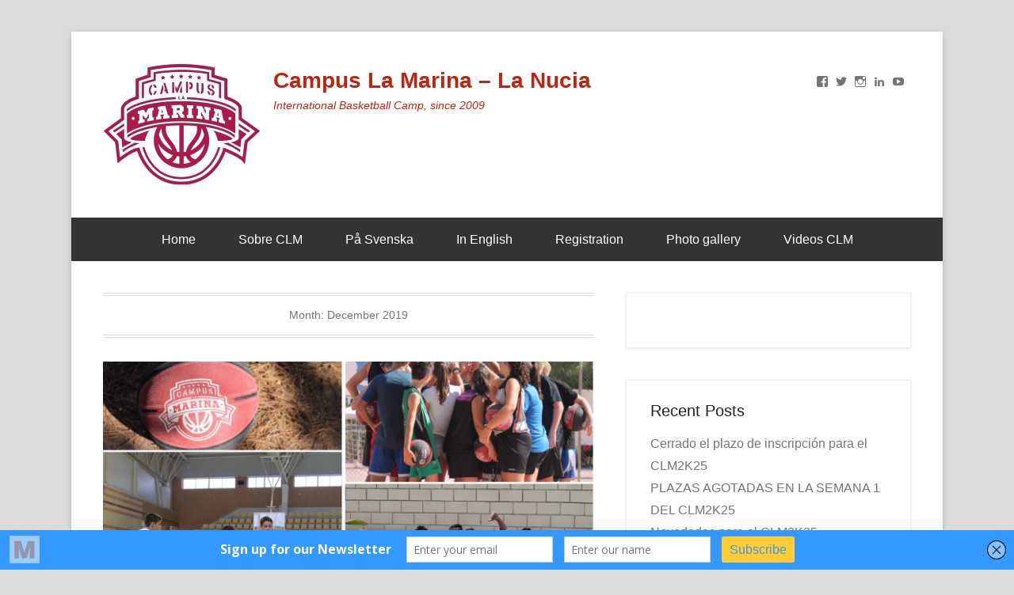

--- FILE ---
content_type: text/html; charset=UTF-8
request_url: http://campuslamarina.es/2019/12/
body_size: 82075
content:
<!DOCTYPE html>
<!--[if IE 6]>
<html id="ie6" lang="en-GB">
<![endif]-->
<!--[if IE 7]>
<html id="ie7" lang="en-GB">
<![endif]-->
<!--[if IE 8]>
<html id="ie8" lang="en-GB">
<![endif]-->
<!--[if !(IE 6) | !(IE 7) | !(IE 8)  ]><!-->
<html lang="en-GB">
<!--<![endif]-->
<head>
	<meta charset="UTF-8" />
	<link rel="profile" href="http://gmpg.org/xfn/11" />
	<link rel="pingback" href="http://campuslamarina.es/xmlrpc.php" />
<title>December 2019 &#8211; Campus La Marina &#8211; La Nucia</title>
<meta name='robots' content='max-image-preview:large' />
<meta name="viewport" content="width=device-width, initial-scale=1.0"><link rel='dns-prefetch' href='//secure.gravatar.com' />
<link rel='dns-prefetch' href='//stats.wp.com' />
<link rel='dns-prefetch' href='//v0.wordpress.com' />
<link rel='dns-prefetch' href='//c0.wp.com' />
<link rel="alternate" type="application/rss+xml" title="Campus La Marina - La Nucia &raquo; Feed" href="http://campuslamarina.es/feed/" />
<link rel="alternate" type="application/rss+xml" title="Campus La Marina - La Nucia &raquo; Comments Feed" href="http://campuslamarina.es/comments/feed/" />
<style id='wp-img-auto-sizes-contain-inline-css' type='text/css'>
img:is([sizes=auto i],[sizes^="auto," i]){contain-intrinsic-size:3000px 1500px}
/*# sourceURL=wp-img-auto-sizes-contain-inline-css */
</style>
<style id='wp-emoji-styles-inline-css' type='text/css'>

	img.wp-smiley, img.emoji {
		display: inline !important;
		border: none !important;
		box-shadow: none !important;
		height: 1em !important;
		width: 1em !important;
		margin: 0 0.07em !important;
		vertical-align: -0.1em !important;
		background: none !important;
		padding: 0 !important;
	}
/*# sourceURL=wp-emoji-styles-inline-css */
</style>
<style id='wp-block-library-inline-css' type='text/css'>
:root{--wp-block-synced-color:#7a00df;--wp-block-synced-color--rgb:122,0,223;--wp-bound-block-color:var(--wp-block-synced-color);--wp-editor-canvas-background:#ddd;--wp-admin-theme-color:#007cba;--wp-admin-theme-color--rgb:0,124,186;--wp-admin-theme-color-darker-10:#006ba1;--wp-admin-theme-color-darker-10--rgb:0,107,160.5;--wp-admin-theme-color-darker-20:#005a87;--wp-admin-theme-color-darker-20--rgb:0,90,135;--wp-admin-border-width-focus:2px}@media (min-resolution:192dpi){:root{--wp-admin-border-width-focus:1.5px}}.wp-element-button{cursor:pointer}:root .has-very-light-gray-background-color{background-color:#eee}:root .has-very-dark-gray-background-color{background-color:#313131}:root .has-very-light-gray-color{color:#eee}:root .has-very-dark-gray-color{color:#313131}:root .has-vivid-green-cyan-to-vivid-cyan-blue-gradient-background{background:linear-gradient(135deg,#00d084,#0693e3)}:root .has-purple-crush-gradient-background{background:linear-gradient(135deg,#34e2e4,#4721fb 50%,#ab1dfe)}:root .has-hazy-dawn-gradient-background{background:linear-gradient(135deg,#faaca8,#dad0ec)}:root .has-subdued-olive-gradient-background{background:linear-gradient(135deg,#fafae1,#67a671)}:root .has-atomic-cream-gradient-background{background:linear-gradient(135deg,#fdd79a,#004a59)}:root .has-nightshade-gradient-background{background:linear-gradient(135deg,#330968,#31cdcf)}:root .has-midnight-gradient-background{background:linear-gradient(135deg,#020381,#2874fc)}:root{--wp--preset--font-size--normal:16px;--wp--preset--font-size--huge:42px}.has-regular-font-size{font-size:1em}.has-larger-font-size{font-size:2.625em}.has-normal-font-size{font-size:var(--wp--preset--font-size--normal)}.has-huge-font-size{font-size:var(--wp--preset--font-size--huge)}.has-text-align-center{text-align:center}.has-text-align-left{text-align:left}.has-text-align-right{text-align:right}.has-fit-text{white-space:nowrap!important}#end-resizable-editor-section{display:none}.aligncenter{clear:both}.items-justified-left{justify-content:flex-start}.items-justified-center{justify-content:center}.items-justified-right{justify-content:flex-end}.items-justified-space-between{justify-content:space-between}.screen-reader-text{border:0;clip-path:inset(50%);height:1px;margin:-1px;overflow:hidden;padding:0;position:absolute;width:1px;word-wrap:normal!important}.screen-reader-text:focus{background-color:#ddd;clip-path:none;color:#444;display:block;font-size:1em;height:auto;left:5px;line-height:normal;padding:15px 23px 14px;text-decoration:none;top:5px;width:auto;z-index:100000}html :where(.has-border-color){border-style:solid}html :where([style*=border-top-color]){border-top-style:solid}html :where([style*=border-right-color]){border-right-style:solid}html :where([style*=border-bottom-color]){border-bottom-style:solid}html :where([style*=border-left-color]){border-left-style:solid}html :where([style*=border-width]){border-style:solid}html :where([style*=border-top-width]){border-top-style:solid}html :where([style*=border-right-width]){border-right-style:solid}html :where([style*=border-bottom-width]){border-bottom-style:solid}html :where([style*=border-left-width]){border-left-style:solid}html :where(img[class*=wp-image-]){height:auto;max-width:100%}:where(figure){margin:0 0 1em}html :where(.is-position-sticky){--wp-admin--admin-bar--position-offset:var(--wp-admin--admin-bar--height,0px)}@media screen and (max-width:600px){html :where(.is-position-sticky){--wp-admin--admin-bar--position-offset:0px}}
.has-text-align-justify{text-align:justify;}

/*# sourceURL=wp-block-library-inline-css */
</style><style id='wp-block-heading-inline-css' type='text/css'>
h1:where(.wp-block-heading).has-background,h2:where(.wp-block-heading).has-background,h3:where(.wp-block-heading).has-background,h4:where(.wp-block-heading).has-background,h5:where(.wp-block-heading).has-background,h6:where(.wp-block-heading).has-background{padding:1.25em 2.375em}h1.has-text-align-left[style*=writing-mode]:where([style*=vertical-lr]),h1.has-text-align-right[style*=writing-mode]:where([style*=vertical-rl]),h2.has-text-align-left[style*=writing-mode]:where([style*=vertical-lr]),h2.has-text-align-right[style*=writing-mode]:where([style*=vertical-rl]),h3.has-text-align-left[style*=writing-mode]:where([style*=vertical-lr]),h3.has-text-align-right[style*=writing-mode]:where([style*=vertical-rl]),h4.has-text-align-left[style*=writing-mode]:where([style*=vertical-lr]),h4.has-text-align-right[style*=writing-mode]:where([style*=vertical-rl]),h5.has-text-align-left[style*=writing-mode]:where([style*=vertical-lr]),h5.has-text-align-right[style*=writing-mode]:where([style*=vertical-rl]),h6.has-text-align-left[style*=writing-mode]:where([style*=vertical-lr]),h6.has-text-align-right[style*=writing-mode]:where([style*=vertical-rl]){rotate:180deg}
/*# sourceURL=https://c0.wp.com/c/6.9/wp-includes/blocks/heading/style.min.css */
</style>
<style id='wp-block-image-inline-css' type='text/css'>
.wp-block-image>a,.wp-block-image>figure>a{display:inline-block}.wp-block-image img{box-sizing:border-box;height:auto;max-width:100%;vertical-align:bottom}@media not (prefers-reduced-motion){.wp-block-image img.hide{visibility:hidden}.wp-block-image img.show{animation:show-content-image .4s}}.wp-block-image[style*=border-radius] img,.wp-block-image[style*=border-radius]>a{border-radius:inherit}.wp-block-image.has-custom-border img{box-sizing:border-box}.wp-block-image.aligncenter{text-align:center}.wp-block-image.alignfull>a,.wp-block-image.alignwide>a{width:100%}.wp-block-image.alignfull img,.wp-block-image.alignwide img{height:auto;width:100%}.wp-block-image .aligncenter,.wp-block-image .alignleft,.wp-block-image .alignright,.wp-block-image.aligncenter,.wp-block-image.alignleft,.wp-block-image.alignright{display:table}.wp-block-image .aligncenter>figcaption,.wp-block-image .alignleft>figcaption,.wp-block-image .alignright>figcaption,.wp-block-image.aligncenter>figcaption,.wp-block-image.alignleft>figcaption,.wp-block-image.alignright>figcaption{caption-side:bottom;display:table-caption}.wp-block-image .alignleft{float:left;margin:.5em 1em .5em 0}.wp-block-image .alignright{float:right;margin:.5em 0 .5em 1em}.wp-block-image .aligncenter{margin-left:auto;margin-right:auto}.wp-block-image :where(figcaption){margin-bottom:1em;margin-top:.5em}.wp-block-image.is-style-circle-mask img{border-radius:9999px}@supports ((-webkit-mask-image:none) or (mask-image:none)) or (-webkit-mask-image:none){.wp-block-image.is-style-circle-mask img{border-radius:0;-webkit-mask-image:url('data:image/svg+xml;utf8,<svg viewBox="0 0 100 100" xmlns="http://www.w3.org/2000/svg"><circle cx="50" cy="50" r="50"/></svg>');mask-image:url('data:image/svg+xml;utf8,<svg viewBox="0 0 100 100" xmlns="http://www.w3.org/2000/svg"><circle cx="50" cy="50" r="50"/></svg>');mask-mode:alpha;-webkit-mask-position:center;mask-position:center;-webkit-mask-repeat:no-repeat;mask-repeat:no-repeat;-webkit-mask-size:contain;mask-size:contain}}:root :where(.wp-block-image.is-style-rounded img,.wp-block-image .is-style-rounded img){border-radius:9999px}.wp-block-image figure{margin:0}.wp-lightbox-container{display:flex;flex-direction:column;position:relative}.wp-lightbox-container img{cursor:zoom-in}.wp-lightbox-container img:hover+button{opacity:1}.wp-lightbox-container button{align-items:center;backdrop-filter:blur(16px) saturate(180%);background-color:#5a5a5a40;border:none;border-radius:4px;cursor:zoom-in;display:flex;height:20px;justify-content:center;opacity:0;padding:0;position:absolute;right:16px;text-align:center;top:16px;width:20px;z-index:100}@media not (prefers-reduced-motion){.wp-lightbox-container button{transition:opacity .2s ease}}.wp-lightbox-container button:focus-visible{outline:3px auto #5a5a5a40;outline:3px auto -webkit-focus-ring-color;outline-offset:3px}.wp-lightbox-container button:hover{cursor:pointer;opacity:1}.wp-lightbox-container button:focus{opacity:1}.wp-lightbox-container button:focus,.wp-lightbox-container button:hover,.wp-lightbox-container button:not(:hover):not(:active):not(.has-background){background-color:#5a5a5a40;border:none}.wp-lightbox-overlay{box-sizing:border-box;cursor:zoom-out;height:100vh;left:0;overflow:hidden;position:fixed;top:0;visibility:hidden;width:100%;z-index:100000}.wp-lightbox-overlay .close-button{align-items:center;cursor:pointer;display:flex;justify-content:center;min-height:40px;min-width:40px;padding:0;position:absolute;right:calc(env(safe-area-inset-right) + 16px);top:calc(env(safe-area-inset-top) + 16px);z-index:5000000}.wp-lightbox-overlay .close-button:focus,.wp-lightbox-overlay .close-button:hover,.wp-lightbox-overlay .close-button:not(:hover):not(:active):not(.has-background){background:none;border:none}.wp-lightbox-overlay .lightbox-image-container{height:var(--wp--lightbox-container-height);left:50%;overflow:hidden;position:absolute;top:50%;transform:translate(-50%,-50%);transform-origin:top left;width:var(--wp--lightbox-container-width);z-index:9999999999}.wp-lightbox-overlay .wp-block-image{align-items:center;box-sizing:border-box;display:flex;height:100%;justify-content:center;margin:0;position:relative;transform-origin:0 0;width:100%;z-index:3000000}.wp-lightbox-overlay .wp-block-image img{height:var(--wp--lightbox-image-height);min-height:var(--wp--lightbox-image-height);min-width:var(--wp--lightbox-image-width);width:var(--wp--lightbox-image-width)}.wp-lightbox-overlay .wp-block-image figcaption{display:none}.wp-lightbox-overlay button{background:none;border:none}.wp-lightbox-overlay .scrim{background-color:#fff;height:100%;opacity:.9;position:absolute;width:100%;z-index:2000000}.wp-lightbox-overlay.active{visibility:visible}@media not (prefers-reduced-motion){.wp-lightbox-overlay.active{animation:turn-on-visibility .25s both}.wp-lightbox-overlay.active img{animation:turn-on-visibility .35s both}.wp-lightbox-overlay.show-closing-animation:not(.active){animation:turn-off-visibility .35s both}.wp-lightbox-overlay.show-closing-animation:not(.active) img{animation:turn-off-visibility .25s both}.wp-lightbox-overlay.zoom.active{animation:none;opacity:1;visibility:visible}.wp-lightbox-overlay.zoom.active .lightbox-image-container{animation:lightbox-zoom-in .4s}.wp-lightbox-overlay.zoom.active .lightbox-image-container img{animation:none}.wp-lightbox-overlay.zoom.active .scrim{animation:turn-on-visibility .4s forwards}.wp-lightbox-overlay.zoom.show-closing-animation:not(.active){animation:none}.wp-lightbox-overlay.zoom.show-closing-animation:not(.active) .lightbox-image-container{animation:lightbox-zoom-out .4s}.wp-lightbox-overlay.zoom.show-closing-animation:not(.active) .lightbox-image-container img{animation:none}.wp-lightbox-overlay.zoom.show-closing-animation:not(.active) .scrim{animation:turn-off-visibility .4s forwards}}@keyframes show-content-image{0%{visibility:hidden}99%{visibility:hidden}to{visibility:visible}}@keyframes turn-on-visibility{0%{opacity:0}to{opacity:1}}@keyframes turn-off-visibility{0%{opacity:1;visibility:visible}99%{opacity:0;visibility:visible}to{opacity:0;visibility:hidden}}@keyframes lightbox-zoom-in{0%{transform:translate(calc((-100vw + var(--wp--lightbox-scrollbar-width))/2 + var(--wp--lightbox-initial-left-position)),calc(-50vh + var(--wp--lightbox-initial-top-position))) scale(var(--wp--lightbox-scale))}to{transform:translate(-50%,-50%) scale(1)}}@keyframes lightbox-zoom-out{0%{transform:translate(-50%,-50%) scale(1);visibility:visible}99%{visibility:visible}to{transform:translate(calc((-100vw + var(--wp--lightbox-scrollbar-width))/2 + var(--wp--lightbox-initial-left-position)),calc(-50vh + var(--wp--lightbox-initial-top-position))) scale(var(--wp--lightbox-scale));visibility:hidden}}
/*# sourceURL=https://c0.wp.com/c/6.9/wp-includes/blocks/image/style.min.css */
</style>
<style id='wp-block-paragraph-inline-css' type='text/css'>
.is-small-text{font-size:.875em}.is-regular-text{font-size:1em}.is-large-text{font-size:2.25em}.is-larger-text{font-size:3em}.has-drop-cap:not(:focus):first-letter{float:left;font-size:8.4em;font-style:normal;font-weight:100;line-height:.68;margin:.05em .1em 0 0;text-transform:uppercase}body.rtl .has-drop-cap:not(:focus):first-letter{float:none;margin-left:.1em}p.has-drop-cap.has-background{overflow:hidden}:root :where(p.has-background){padding:1.25em 2.375em}:where(p.has-text-color:not(.has-link-color)) a{color:inherit}p.has-text-align-left[style*="writing-mode:vertical-lr"],p.has-text-align-right[style*="writing-mode:vertical-rl"]{rotate:180deg}
/*# sourceURL=https://c0.wp.com/c/6.9/wp-includes/blocks/paragraph/style.min.css */
</style>
<style id='global-styles-inline-css' type='text/css'>
:root{--wp--preset--aspect-ratio--square: 1;--wp--preset--aspect-ratio--4-3: 4/3;--wp--preset--aspect-ratio--3-4: 3/4;--wp--preset--aspect-ratio--3-2: 3/2;--wp--preset--aspect-ratio--2-3: 2/3;--wp--preset--aspect-ratio--16-9: 16/9;--wp--preset--aspect-ratio--9-16: 9/16;--wp--preset--color--black: #000000;--wp--preset--color--cyan-bluish-gray: #abb8c3;--wp--preset--color--white: #ffffff;--wp--preset--color--pale-pink: #f78da7;--wp--preset--color--vivid-red: #cf2e2e;--wp--preset--color--luminous-vivid-orange: #ff6900;--wp--preset--color--luminous-vivid-amber: #fcb900;--wp--preset--color--light-green-cyan: #7bdcb5;--wp--preset--color--vivid-green-cyan: #00d084;--wp--preset--color--pale-cyan-blue: #8ed1fc;--wp--preset--color--vivid-cyan-blue: #0693e3;--wp--preset--color--vivid-purple: #9b51e0;--wp--preset--gradient--vivid-cyan-blue-to-vivid-purple: linear-gradient(135deg,rgb(6,147,227) 0%,rgb(155,81,224) 100%);--wp--preset--gradient--light-green-cyan-to-vivid-green-cyan: linear-gradient(135deg,rgb(122,220,180) 0%,rgb(0,208,130) 100%);--wp--preset--gradient--luminous-vivid-amber-to-luminous-vivid-orange: linear-gradient(135deg,rgb(252,185,0) 0%,rgb(255,105,0) 100%);--wp--preset--gradient--luminous-vivid-orange-to-vivid-red: linear-gradient(135deg,rgb(255,105,0) 0%,rgb(207,46,46) 100%);--wp--preset--gradient--very-light-gray-to-cyan-bluish-gray: linear-gradient(135deg,rgb(238,238,238) 0%,rgb(169,184,195) 100%);--wp--preset--gradient--cool-to-warm-spectrum: linear-gradient(135deg,rgb(74,234,220) 0%,rgb(151,120,209) 20%,rgb(207,42,186) 40%,rgb(238,44,130) 60%,rgb(251,105,98) 80%,rgb(254,248,76) 100%);--wp--preset--gradient--blush-light-purple: linear-gradient(135deg,rgb(255,206,236) 0%,rgb(152,150,240) 100%);--wp--preset--gradient--blush-bordeaux: linear-gradient(135deg,rgb(254,205,165) 0%,rgb(254,45,45) 50%,rgb(107,0,62) 100%);--wp--preset--gradient--luminous-dusk: linear-gradient(135deg,rgb(255,203,112) 0%,rgb(199,81,192) 50%,rgb(65,88,208) 100%);--wp--preset--gradient--pale-ocean: linear-gradient(135deg,rgb(255,245,203) 0%,rgb(182,227,212) 50%,rgb(51,167,181) 100%);--wp--preset--gradient--electric-grass: linear-gradient(135deg,rgb(202,248,128) 0%,rgb(113,206,126) 100%);--wp--preset--gradient--midnight: linear-gradient(135deg,rgb(2,3,129) 0%,rgb(40,116,252) 100%);--wp--preset--font-size--small: 13px;--wp--preset--font-size--medium: 20px;--wp--preset--font-size--large: 36px;--wp--preset--font-size--x-large: 42px;--wp--preset--spacing--20: 0.44rem;--wp--preset--spacing--30: 0.67rem;--wp--preset--spacing--40: 1rem;--wp--preset--spacing--50: 1.5rem;--wp--preset--spacing--60: 2.25rem;--wp--preset--spacing--70: 3.38rem;--wp--preset--spacing--80: 5.06rem;--wp--preset--shadow--natural: 6px 6px 9px rgba(0, 0, 0, 0.2);--wp--preset--shadow--deep: 12px 12px 50px rgba(0, 0, 0, 0.4);--wp--preset--shadow--sharp: 6px 6px 0px rgba(0, 0, 0, 0.2);--wp--preset--shadow--outlined: 6px 6px 0px -3px rgb(255, 255, 255), 6px 6px rgb(0, 0, 0);--wp--preset--shadow--crisp: 6px 6px 0px rgb(0, 0, 0);}:where(.is-layout-flex){gap: 0.5em;}:where(.is-layout-grid){gap: 0.5em;}body .is-layout-flex{display: flex;}.is-layout-flex{flex-wrap: wrap;align-items: center;}.is-layout-flex > :is(*, div){margin: 0;}body .is-layout-grid{display: grid;}.is-layout-grid > :is(*, div){margin: 0;}:where(.wp-block-columns.is-layout-flex){gap: 2em;}:where(.wp-block-columns.is-layout-grid){gap: 2em;}:where(.wp-block-post-template.is-layout-flex){gap: 1.25em;}:where(.wp-block-post-template.is-layout-grid){gap: 1.25em;}.has-black-color{color: var(--wp--preset--color--black) !important;}.has-cyan-bluish-gray-color{color: var(--wp--preset--color--cyan-bluish-gray) !important;}.has-white-color{color: var(--wp--preset--color--white) !important;}.has-pale-pink-color{color: var(--wp--preset--color--pale-pink) !important;}.has-vivid-red-color{color: var(--wp--preset--color--vivid-red) !important;}.has-luminous-vivid-orange-color{color: var(--wp--preset--color--luminous-vivid-orange) !important;}.has-luminous-vivid-amber-color{color: var(--wp--preset--color--luminous-vivid-amber) !important;}.has-light-green-cyan-color{color: var(--wp--preset--color--light-green-cyan) !important;}.has-vivid-green-cyan-color{color: var(--wp--preset--color--vivid-green-cyan) !important;}.has-pale-cyan-blue-color{color: var(--wp--preset--color--pale-cyan-blue) !important;}.has-vivid-cyan-blue-color{color: var(--wp--preset--color--vivid-cyan-blue) !important;}.has-vivid-purple-color{color: var(--wp--preset--color--vivid-purple) !important;}.has-black-background-color{background-color: var(--wp--preset--color--black) !important;}.has-cyan-bluish-gray-background-color{background-color: var(--wp--preset--color--cyan-bluish-gray) !important;}.has-white-background-color{background-color: var(--wp--preset--color--white) !important;}.has-pale-pink-background-color{background-color: var(--wp--preset--color--pale-pink) !important;}.has-vivid-red-background-color{background-color: var(--wp--preset--color--vivid-red) !important;}.has-luminous-vivid-orange-background-color{background-color: var(--wp--preset--color--luminous-vivid-orange) !important;}.has-luminous-vivid-amber-background-color{background-color: var(--wp--preset--color--luminous-vivid-amber) !important;}.has-light-green-cyan-background-color{background-color: var(--wp--preset--color--light-green-cyan) !important;}.has-vivid-green-cyan-background-color{background-color: var(--wp--preset--color--vivid-green-cyan) !important;}.has-pale-cyan-blue-background-color{background-color: var(--wp--preset--color--pale-cyan-blue) !important;}.has-vivid-cyan-blue-background-color{background-color: var(--wp--preset--color--vivid-cyan-blue) !important;}.has-vivid-purple-background-color{background-color: var(--wp--preset--color--vivid-purple) !important;}.has-black-border-color{border-color: var(--wp--preset--color--black) !important;}.has-cyan-bluish-gray-border-color{border-color: var(--wp--preset--color--cyan-bluish-gray) !important;}.has-white-border-color{border-color: var(--wp--preset--color--white) !important;}.has-pale-pink-border-color{border-color: var(--wp--preset--color--pale-pink) !important;}.has-vivid-red-border-color{border-color: var(--wp--preset--color--vivid-red) !important;}.has-luminous-vivid-orange-border-color{border-color: var(--wp--preset--color--luminous-vivid-orange) !important;}.has-luminous-vivid-amber-border-color{border-color: var(--wp--preset--color--luminous-vivid-amber) !important;}.has-light-green-cyan-border-color{border-color: var(--wp--preset--color--light-green-cyan) !important;}.has-vivid-green-cyan-border-color{border-color: var(--wp--preset--color--vivid-green-cyan) !important;}.has-pale-cyan-blue-border-color{border-color: var(--wp--preset--color--pale-cyan-blue) !important;}.has-vivid-cyan-blue-border-color{border-color: var(--wp--preset--color--vivid-cyan-blue) !important;}.has-vivid-purple-border-color{border-color: var(--wp--preset--color--vivid-purple) !important;}.has-vivid-cyan-blue-to-vivid-purple-gradient-background{background: var(--wp--preset--gradient--vivid-cyan-blue-to-vivid-purple) !important;}.has-light-green-cyan-to-vivid-green-cyan-gradient-background{background: var(--wp--preset--gradient--light-green-cyan-to-vivid-green-cyan) !important;}.has-luminous-vivid-amber-to-luminous-vivid-orange-gradient-background{background: var(--wp--preset--gradient--luminous-vivid-amber-to-luminous-vivid-orange) !important;}.has-luminous-vivid-orange-to-vivid-red-gradient-background{background: var(--wp--preset--gradient--luminous-vivid-orange-to-vivid-red) !important;}.has-very-light-gray-to-cyan-bluish-gray-gradient-background{background: var(--wp--preset--gradient--very-light-gray-to-cyan-bluish-gray) !important;}.has-cool-to-warm-spectrum-gradient-background{background: var(--wp--preset--gradient--cool-to-warm-spectrum) !important;}.has-blush-light-purple-gradient-background{background: var(--wp--preset--gradient--blush-light-purple) !important;}.has-blush-bordeaux-gradient-background{background: var(--wp--preset--gradient--blush-bordeaux) !important;}.has-luminous-dusk-gradient-background{background: var(--wp--preset--gradient--luminous-dusk) !important;}.has-pale-ocean-gradient-background{background: var(--wp--preset--gradient--pale-ocean) !important;}.has-electric-grass-gradient-background{background: var(--wp--preset--gradient--electric-grass) !important;}.has-midnight-gradient-background{background: var(--wp--preset--gradient--midnight) !important;}.has-small-font-size{font-size: var(--wp--preset--font-size--small) !important;}.has-medium-font-size{font-size: var(--wp--preset--font-size--medium) !important;}.has-large-font-size{font-size: var(--wp--preset--font-size--large) !important;}.has-x-large-font-size{font-size: var(--wp--preset--font-size--x-large) !important;}
/*# sourceURL=global-styles-inline-css */
</style>

<style id='classic-theme-styles-inline-css' type='text/css'>
/*! This file is auto-generated */
.wp-block-button__link{color:#fff;background-color:#32373c;border-radius:9999px;box-shadow:none;text-decoration:none;padding:calc(.667em + 2px) calc(1.333em + 2px);font-size:1.125em}.wp-block-file__button{background:#32373c;color:#fff;text-decoration:none}
/*# sourceURL=/wp-includes/css/classic-themes.min.css */
</style>
<link rel='stylesheet' id='cookie-law-info-css' href='http://campuslamarina.es/wp-content/plugins/cookie-law-info/legacy/public/css/cookie-law-info-public.css?ver=3.1.8' type='text/css' media='all' />
<link rel='stylesheet' id='cookie-law-info-gdpr-css' href='http://campuslamarina.es/wp-content/plugins/cookie-law-info/legacy/public/css/cookie-law-info-gdpr.css?ver=3.1.8' type='text/css' media='all' />
<link rel='stylesheet' id='fancybox-css' href='http://campuslamarina.es/wp-content/plugins/facebook-photo-fetcher/fancybox/jquery.fancybox.min.css?ver=2.1.7' type='text/css' media='all' />
<link rel='stylesheet' id='fpf-css' href='http://campuslamarina.es/wp-content/plugins/facebook-photo-fetcher/style.css?ver=3.0.4' type='text/css' media='all' />
<link rel='stylesheet' id='catchkathmandu-style-css' href='http://campuslamarina.es/wp-content/themes/catch-kathmandu/style.css?ver=6.9' type='text/css' media='all' />
<link rel='stylesheet' id='genericons-css' href='https://c0.wp.com/p/jetpack/13.1.4/_inc/genericons/genericons/genericons.css' type='text/css' media='all' />
<link rel='stylesheet' id='lightblack-css' href='http://campuslamarina.es/wp-content/themes/catch-kathmandu/css/lightblack.css' type='text/css' media='all' />
<link rel='stylesheet' id='catchkathmandu-responsive-css' href='http://campuslamarina.es/wp-content/themes/catch-kathmandu/css/responsive.css?ver=6.9' type='text/css' media='all' />
<style id='jetpack_facebook_likebox-inline-css' type='text/css'>
.widget_facebook_likebox {
	overflow: hidden;
}

/*# sourceURL=http://campuslamarina.es/wp-content/plugins/jetpack/modules/widgets/facebook-likebox/style.css */
</style>
<link rel='stylesheet' id='social-logos-css' href='https://c0.wp.com/p/jetpack/13.1.4/_inc/social-logos/social-logos.min.css' type='text/css' media='all' />
<link rel='stylesheet' id='jetpack_css-css' href='https://c0.wp.com/p/jetpack/13.1.4/css/jetpack.css' type='text/css' media='all' />
<script type="text/javascript" src="https://c0.wp.com/c/6.9/wp-includes/js/jquery/jquery.min.js" id="jquery-core-js"></script>
<script type="text/javascript" src="https://c0.wp.com/c/6.9/wp-includes/js/jquery/jquery-migrate.min.js" id="jquery-migrate-js"></script>
<script type="text/javascript" id="cookie-law-info-js-extra">
/* <![CDATA[ */
var Cli_Data = {"nn_cookie_ids":[],"cookielist":[],"non_necessary_cookies":[],"ccpaEnabled":"","ccpaRegionBased":"","ccpaBarEnabled":"","strictlyEnabled":["necessary","obligatoire"],"ccpaType":"gdpr","js_blocking":"","custom_integration":"","triggerDomRefresh":"","secure_cookies":""};
var cli_cookiebar_settings = {"animate_speed_hide":"500","animate_speed_show":"500","background":"#3399ff","border":"#444","border_on":"","button_1_button_colour":"#ffcc33","button_1_button_hover":"#cca329","button_1_link_colour":"#3399ff","button_1_as_button":"1","button_1_new_win":"","button_2_button_colour":"#3399ff","button_2_button_hover":"#297acc","button_2_link_colour":"#ffffff","button_2_as_button":"","button_2_hidebar":"","button_3_button_colour":"#000","button_3_button_hover":"#000000","button_3_link_colour":"#fff","button_3_as_button":"1","button_3_new_win":"","button_4_button_colour":"#000","button_4_button_hover":"#000000","button_4_link_colour":"#fff","button_4_as_button":"1","button_7_button_colour":"#61a229","button_7_button_hover":"#4e8221","button_7_link_colour":"#fff","button_7_as_button":"1","button_7_new_win":"","font_family":"inherit","header_fix":"","notify_animate_hide":"1","notify_animate_show":"","notify_div_id":"#cookie-law-info-bar","notify_position_horizontal":"right","notify_position_vertical":"bottom","scroll_close":"1","scroll_close_reload":"","accept_close_reload":"","reject_close_reload":"","showagain_tab":"","showagain_background":"#fff","showagain_border":"#000","showagain_div_id":"#cookie-law-info-again","showagain_x_position":"100px","text":"#000","show_once_yn":"1","show_once":"3000","logging_on":"","as_popup":"","popup_overlay":"1","bar_heading_text":"","cookie_bar_as":"banner","popup_showagain_position":"bottom-right","widget_position":"left"};
var log_object = {"ajax_url":"http://campuslamarina.es/wp-admin/admin-ajax.php"};
//# sourceURL=cookie-law-info-js-extra
/* ]]> */
</script>
<script type="text/javascript" src="http://campuslamarina.es/wp-content/plugins/cookie-law-info/legacy/public/js/cookie-law-info-public.js?ver=3.1.8" id="cookie-law-info-js"></script>
<link rel="https://api.w.org/" href="http://campuslamarina.es/wp-json/" /><link rel="EditURI" type="application/rsd+xml" title="RSD" href="http://campuslamarina.es/xmlrpc.php?rsd" />
<meta name="generator" content="WordPress 6.9" />
<meta name="generator" content="Employee Spotlight v4.9.8 - https://emdplugins.com" />
<script type='text/javascript' data-cfasync='false'>var _mmunch = {'front': false, 'page': false, 'post': false, 'category': false, 'author': false, 'search': false, 'attachment': false, 'tag': false};</script><script data-cfasync="false" src="//a.mailmunch.co/app/v1/site.js" id="mailmunch-script" data-plugin="mc_mm" data-mailmunch-site-id="147543" async></script>	<style>img#wpstats{display:none}</style>
		<!-- Global site tag (gtag.js) - Google Analytics -->
<script async src="https://www.googletagmanager.com/gtag/js?id=UA-73642240-1"></script>
<script>
  window.dataLayer = window.dataLayer || [];
  function gtag(){dataLayer.push(arguments);}
  gtag('js', new Date());

  gtag('config', 'UA-73642240-1');
</script>
	<style type="text/css">
			#site-title a,
		#site-description {
			color: #ba2710 !important;
		}
		</style>
	<style type="text/css">body { background: #dbdbdb; }</style>

<!-- Jetpack Open Graph Tags -->
<meta property="og:type" content="website" />
<meta property="og:title" content="December 2019 &#8211; Campus La Marina &#8211; La Nucia" />
<meta property="og:site_name" content="Campus La Marina - La Nucia" />
<meta property="og:image" content="http://campuslamarina.es/wp-content/uploads/2020/01/image-1.jpg" />
<meta property="og:image:width" content="640" />
<meta property="og:image:height" content="640" />
<meta property="og:image:alt" content="" />
<meta property="og:locale" content="en_GB" />

<!-- End Jetpack Open Graph Tags -->
<meta name="twitter:partner" content="tfwp" /><link rel="icon" href="http://campuslamarina.es/wp-content/uploads/2020/01/image-1-150x150.jpg" sizes="32x32" />
<link rel="icon" href="http://campuslamarina.es/wp-content/uploads/2020/01/image-1-300x300.jpg" sizes="192x192" />
<link rel="apple-touch-icon" href="http://campuslamarina.es/wp-content/uploads/2020/01/image-1-300x300.jpg" />
<meta name="msapplication-TileImage" content="http://campuslamarina.es/wp-content/uploads/2020/01/image-1-300x300.jpg" />

<meta name="twitter:card" content="summary" /><meta name="twitter:title" content="Month: December 2019" />
</head>

<body class="archive date custom-background wp-custom-logo wp-theme-catch-kathmandu group-blog right-sidebar">


<div id="page" class="hfeed site">

	    
	<header id="masthead" role="banner">
    
    	 
        
    	<div id="hgroup-wrap" class="container">
        
       			<div id="header-left">
		<div id="site-logo"><a href="http://campuslamarina.es/" class="custom-logo-link" rel="home"><img width="200" height="155" src="http://campuslamarina.es/wp-content/uploads/2016/11/cropped-Logo-Burdeos-Fondo-Transparente-big-e1478978612285.png" class="custom-logo" alt="Campus La Marina &#8211; La Nucia" decoding="async" data-attachment-id="734" data-permalink="http://campuslamarina.es/cropped-logo-burdeos-fondo-transparente-big-png/" data-orig-file="http://campuslamarina.es/wp-content/uploads/2016/11/cropped-Logo-Burdeos-Fondo-Transparente-big-e1478978612285.png" data-orig-size="200,155" data-comments-opened="1" data-image-meta="{&quot;aperture&quot;:&quot;0&quot;,&quot;credit&quot;:&quot;&quot;,&quot;camera&quot;:&quot;&quot;,&quot;caption&quot;:&quot;&quot;,&quot;created_timestamp&quot;:&quot;0&quot;,&quot;copyright&quot;:&quot;&quot;,&quot;focal_length&quot;:&quot;0&quot;,&quot;iso&quot;:&quot;0&quot;,&quot;shutter_speed&quot;:&quot;0&quot;,&quot;title&quot;:&quot;&quot;,&quot;orientation&quot;:&quot;0&quot;}" data-image-title="cropped-Logo-Burdeos-Fondo-Transparente-big.png" data-image-description="&lt;p&gt;http://campuslamarina.es/wp-content/uploads/2016/11/cropped-Logo-Burdeos-Fondo-Transparente-big.png&lt;/p&gt;
" data-image-caption="" data-medium-file="http://campuslamarina.es/wp-content/uploads/2016/11/cropped-Logo-Burdeos-Fondo-Transparente-big-300x232.png" data-large-file="http://campuslamarina.es/wp-content/uploads/2016/11/cropped-Logo-Burdeos-Fondo-Transparente-big-1024x791.png" /></a></div><!-- #site-logo -->
		<div id="hgroup" class="logo-enable logo-left">
			<h1 id="site-title">
				<a href="http://campuslamarina.es/" title="Campus La Marina &#8211; La Nucia" rel="home">Campus La Marina &#8211; La Nucia</a>
			</h1>
			<h2 id="site-description"> International Basketball Camp, since 2009 </h2>
		</div><!-- #hgroup -->
	</div><!-- #header-left"> -->
    <div id="header-right" class="header-sidebar widget-area">
    	<aside id="wpcom_social_media_icons_widget-3" class="widget widget_wpcom_social_media_icons_widget"><ul><li><a href="https://www.facebook.com/campuslamarina/" class="genericon genericon-facebook" target="_blank"><span class="screen-reader-text">View campuslamarina&#8217;s profile on Facebook</span></a></li><li><a href="https://twitter.com/CampusLaMarina/" class="genericon genericon-twitter" target="_blank"><span class="screen-reader-text">View CampusLaMarina&#8217;s profile on Twitter</span></a></li><li><a href="https://www.instagram.com/campuslamarina/" class="genericon genericon-instagram" target="_blank"><span class="screen-reader-text">View campuslamarina&#8217;s profile on Instagram</span></a></li><li><a href="https://www.linkedin.com/in/campuslamarina/" class="genericon genericon-linkedin" target="_blank"><span class="screen-reader-text">View campuslamarina&#8217;s profile on LinkedIn</span></a></li><li><a href="https://www.youtube.com/user/campuslamarina/" class="genericon genericon-youtube" target="_blank"><span class="screen-reader-text">View campuslamarina&#8217;s profile on YouTube</span></a></li></ul></aside>    </div><!-- #header-right .widget-area -->
            
        </div><!-- #hgroup-wrap -->
        
        <!-- Disable Header Image -->	<div id="secondary-menu">
        <nav id="access-secondary" role="navigation">
            <h2 class="assistive-text">Secondary Menu</h2>
            <div class="menu-secondary-container"><ul class="menu"><li id="menu-item-44" class="menu-item menu-item-type-custom menu-item-object-custom menu-item-home menu-item-44"><a href="http://campuslamarina.es">Home</a></li>
<li id="menu-item-43" class="menu-item menu-item-type-post_type menu-item-object-page menu-item-has-children menu-item-43"><a href="http://campuslamarina.es/presentacion/">Sobre CLM</a>
<ul class="sub-menu">
	<li id="menu-item-42" class="menu-item menu-item-type-post_type menu-item-object-page menu-item-42"><a href="http://campuslamarina.es/por-que/">¿Por qué?</a></li>
	<li id="menu-item-41" class="menu-item menu-item-type-post_type menu-item-object-page menu-item-41"><a href="http://campuslamarina.es/para-quien/">¿Para quién?</a></li>
	<li id="menu-item-40" class="menu-item menu-item-type-post_type menu-item-object-page menu-item-40"><a href="http://campuslamarina.es/cuando/">¿Cuando?</a></li>
	<li id="menu-item-1430" class="menu-item menu-item-type-post_type menu-item-object-page menu-item-1430"><a href="http://campuslamarina.es/donde-la-nucia/">¿Dondé ? – La Nucia</a></li>
	<li id="menu-item-59" class="menu-item menu-item-type-post_type menu-item-object-page menu-item-59"><a href="http://campuslamarina.es/como-inscribirse/">¿Comó Inscribirse?</a></li>
	<li id="menu-item-62" class="menu-item menu-item-type-post_type menu-item-object-page menu-item-62"><a href="http://campuslamarina.es/el-precio/">El precio</a></li>
	<li id="menu-item-60" class="menu-item menu-item-type-post_type menu-item-object-page menu-item-60"><a href="http://campuslamarina.es/forma-de-pago/">Forma de pago</a></li>
	<li id="menu-item-1717" class="menu-item menu-item-type-post_type menu-item-object-page menu-item-1717"><a href="http://campuslamarina.es/externos/">Externos</a></li>
	<li id="menu-item-63" class="menu-item menu-item-type-post_type menu-item-object-page menu-item-63"><a href="http://campuslamarina.es/que-llevar/">¿Qué llevar?</a></li>
	<li id="menu-item-1821" class="menu-item menu-item-type-post_type menu-item-object-page menu-item-1821"><a href="http://campuslamarina.es/un-dia-tipico/">Un día típico</a></li>
</ul>
</li>
<li id="menu-item-82" class="menu-item menu-item-type-post_type menu-item-object-page menu-item-82"><a href="http://campuslamarina.es/pa-svenska/">På Svenska</a></li>
<li id="menu-item-81" class="menu-item menu-item-type-post_type menu-item-object-page menu-item-81"><a href="http://campuslamarina.es/in-english/">In English</a></li>
<li id="menu-item-1742" class="menu-item menu-item-type-post_type menu-item-object-page menu-item-1742"><a href="http://campuslamarina.es/registration/">Registration</a></li>
<li id="menu-item-2024" class="menu-item menu-item-type-post_type menu-item-object-page menu-item-has-children menu-item-2024"><a href="http://campuslamarina.es/photo-gallery/">Photo gallery</a>
<ul class="sub-menu">
	<li id="menu-item-2041" class="menu-item menu-item-type-post_type menu-item-object-page menu-item-2041"><a href="http://campuslamarina.es/clm24-photos/">CLM24 photos</a></li>
	<li id="menu-item-2042" class="menu-item menu-item-type-post_type menu-item-object-page menu-item-2042"><a href="http://campuslamarina.es/clm23-photos/">CLM23 photos</a></li>
	<li id="menu-item-2031" class="menu-item menu-item-type-post_type menu-item-object-page menu-item-2031"><a href="http://campuslamarina.es/clm22-week-1-photos/">CLM22 week 1 photos</a></li>
	<li id="menu-item-2023" class="menu-item menu-item-type-post_type menu-item-object-page menu-item-2023"><a href="http://campuslamarina.es/clm21-ii-photos/">CLM21 II Photos</a></li>
	<li id="menu-item-2022" class="menu-item menu-item-type-post_type menu-item-object-page menu-item-2022"><a href="http://campuslamarina.es/clm21-i-photos/">CLM21 I Photos</a></li>
	<li id="menu-item-2021" class="menu-item menu-item-type-post_type menu-item-object-page menu-item-2021"><a href="http://campuslamarina.es/clm19-photos/">CLM19 Photos</a></li>
	<li id="menu-item-2020" class="menu-item menu-item-type-post_type menu-item-object-page menu-item-2020"><a href="http://campuslamarina.es/clm18/">CLM18 Photos</a></li>
	<li id="menu-item-2019" class="menu-item menu-item-type-post_type menu-item-object-page menu-item-2019"><a href="http://campuslamarina.es/clm17/">CLM17 Photos</a></li>
	<li id="menu-item-2018" class="menu-item menu-item-type-post_type menu-item-object-page menu-item-2018"><a href="http://campuslamarina.es/clm16-photos/">CLM16 photos</a></li>
	<li id="menu-item-2017" class="menu-item menu-item-type-post_type menu-item-object-page menu-item-2017"><a href="http://campuslamarina.es/clm15-photos/">CLM15 photos</a></li>
	<li id="menu-item-2016" class="menu-item menu-item-type-post_type menu-item-object-page menu-item-2016"><a href="http://campuslamarina.es/clm14-photos/">CLM14 Photos</a></li>
	<li id="menu-item-2015" class="menu-item menu-item-type-post_type menu-item-object-page menu-item-2015"><a href="http://campuslamarina.es/clm13-photos/">CLM13 Photos</a></li>
	<li id="menu-item-2014" class="menu-item menu-item-type-post_type menu-item-object-page menu-item-2014"><a href="http://campuslamarina.es/clm12-photos/">CLM12 Photos</a></li>
	<li id="menu-item-2013" class="menu-item menu-item-type-post_type menu-item-object-page menu-item-2013"><a href="http://campuslamarina.es/clm11-photos/">CLM11 Photos</a></li>
	<li id="menu-item-2011" class="menu-item menu-item-type-post_type menu-item-object-page menu-item-2011"><a href="http://campuslamarina.es/clm10-ii-photos/">CLM10 II Photos</a></li>
	<li id="menu-item-2012" class="menu-item menu-item-type-post_type menu-item-object-page menu-item-2012"><a href="http://campuslamarina.es/clm10-photos/">CLM10 Photos</a></li>
	<li id="menu-item-2010" class="menu-item menu-item-type-post_type menu-item-object-page menu-item-2010"><a href="http://campuslamarina.es/clm09-photos/clm09-ii-photos/">CLM09-II Photos</a></li>
	<li id="menu-item-2009" class="menu-item menu-item-type-post_type menu-item-object-page menu-item-2009"><a href="http://campuslamarina.es/clm09-photos/">CLM09 Photos</a></li>
</ul>
</li>
<li id="menu-item-1749" class="menu-item menu-item-type-post_type menu-item-object-post menu-item-1749"><a href="http://campuslamarina.es/videos/">Videos CLM</a></li>
<li class="default-menu"><a href="http://campuslamarina.es/" title="Menu">Menu</a></li></ul></div> 	         
        </nav><!-- .site-navigation .main-navigation -->  
	</div>
	        
	</header><!-- #masthead .site-header -->
    
	 
        
	    
    <div id="main" class="container">
    
				
		<div id="content-sidebar-wrap">
		<section id="primary" class="content-area">
			<div id="content" class="site-content" role="main">

			
				<header class="page-header">
					<h1 class="page-title">Month: <span>December 2019</span></h1>				</header><!-- .page-header -->

				
								
					
<article id="post-1216" class="post-1216 post type-post status-publish format-standard has-post-thumbnail hentry category-news tag-clm20 tag-news tag-registration tag-signup">

	    
    		<figure class="featured-image">
            <a href="http://campuslamarina.es/clm2020-registration/" title="Permalink to CLM2020 Registration">
                <img width="1280" height="550" src="http://campuslamarina.es/wp-content/uploads/2019/11/CARTEL-1280x550.jpg" class="attachment-slider size-slider wp-post-image" alt="" decoding="async" data-attachment-id="1211" data-permalink="http://campuslamarina.es/cartel/" data-orig-file="http://campuslamarina.es/wp-content/uploads/2019/11/CARTEL.jpg" data-orig-size="1754,1240" data-comments-opened="1" data-image-meta="{&quot;aperture&quot;:&quot;0&quot;,&quot;credit&quot;:&quot;&quot;,&quot;camera&quot;:&quot;&quot;,&quot;caption&quot;:&quot;&quot;,&quot;created_timestamp&quot;:&quot;0&quot;,&quot;copyright&quot;:&quot;&quot;,&quot;focal_length&quot;:&quot;0&quot;,&quot;iso&quot;:&quot;0&quot;,&quot;shutter_speed&quot;:&quot;0&quot;,&quot;title&quot;:&quot;&quot;,&quot;orientation&quot;:&quot;0&quot;}" data-image-title="CARTEL" data-image-description="" data-image-caption="" data-medium-file="http://campuslamarina.es/wp-content/uploads/2019/11/CARTEL-300x212.jpg" data-large-file="http://campuslamarina.es/wp-content/uploads/2019/11/CARTEL-1024x724.jpg" />			</a>
        </figure>
   	    
    <div class="entry-container">
    
		<header class="entry-header">
    		<h1 class="entry-title"><a href="http://campuslamarina.es/clm2020-registration/" title="Permalink to CLM2020 Registration" rel="bookmark">CLM2020 Registration</a></h1>
			                <div class="entry-meta">
                    <span class="on-date">Posted on <a href="http://campuslamarina.es/clm2020-registration/" title="13:00" rel="bookmark"><time class="entry-date" datetime="2019-12-01T13:00:00+01:00">1 December, 2019</time></a></span><span class="by-author"> by <span class="author vcard"><a class="url fn n" href="http://campuslamarina.es/author/admin/" title="View all posts by admin" rel="author">admin</a></span></span>                </div><!-- .entry-meta -->
					</header><!-- .entry-header -->

		            <div class="entry-content">
                
<h2 class="wp-block-heading">🇪🇸 Ya te puedes inscribir a Campus La Marina 2020!!!</h2>



<p>Abrimos las inscripciones para la 12ª edición de Campus la Marina. NO TE QUEDES SIN TU PLAZA, NORMALMENTE CAMPUS SE LLENA!!! <strong><a href="http://campuslamarina.es/registration/">Haz tu inscripción aquí.</a></strong></p>



<figure class="wp-block-image size-large"><img decoding="async" width="1024" height="724" data-attachment-id="1219" data-permalink="http://campuslamarina.es/clm2020-registration/cartel-sign-up/#main" data-orig-file="http://campuslamarina.es/wp-content/uploads/2019/11/CARTEL-sign-up.jpg" data-orig-size="1754,1240" data-comments-opened="1" data-image-meta="{&quot;aperture&quot;:&quot;0&quot;,&quot;credit&quot;:&quot;&quot;,&quot;camera&quot;:&quot;&quot;,&quot;caption&quot;:&quot;&quot;,&quot;created_timestamp&quot;:&quot;0&quot;,&quot;copyright&quot;:&quot;&quot;,&quot;focal_length&quot;:&quot;0&quot;,&quot;iso&quot;:&quot;0&quot;,&quot;shutter_speed&quot;:&quot;0&quot;,&quot;title&quot;:&quot;&quot;,&quot;orientation&quot;:&quot;0&quot;}" data-image-title="CARTEL-sign-up" data-image-description="" data-image-caption="" data-medium-file="http://campuslamarina.es/wp-content/uploads/2019/11/CARTEL-sign-up-300x212.jpg" data-large-file="http://campuslamarina.es/wp-content/uploads/2019/11/CARTEL-sign-up-1024x724.jpg" src="http://campuslamarina.es/wp-content/uploads/2019/11/CARTEL-sign-up-1024x724.jpg" alt="" class="wp-image-1219" srcset="http://campuslamarina.es/wp-content/uploads/2019/11/CARTEL-sign-up-1024x724.jpg 1024w, http://campuslamarina.es/wp-content/uploads/2019/11/CARTEL-sign-up-300x212.jpg 300w, http://campuslamarina.es/wp-content/uploads/2019/11/CARTEL-sign-up-150x106.jpg 150w, http://campuslamarina.es/wp-content/uploads/2019/11/CARTEL-sign-up-1536x1086.jpg 1536w, http://campuslamarina.es/wp-content/uploads/2019/11/CARTEL-sign-up.jpg 1754w" sizes="(max-width: 1024px) 100vw, 1024px" /></figure>



<h2 class="wp-block-heading">🇸🇪 Nu kan du anmäla dig till  Campus La Marina 2020!!!</h2>



<p>Anmälningsperioden för den 12:e upplagan av Campus La Marina är nu öppen. MISSA INTE DIN PLATS, DET BRUKAR VARA FULLBOKAT !!! <strong><a href="http://campuslamarina.es/registration/">Anmäl dig här</a>.</strong></p>



<h2 class="wp-block-heading">🇬🇧 Now you can sign up for Campus La Marina 2020!!!</h2>



<p>Registration period for Campus la Marina is now officially open. DO NOT MISS YOUR SPOT, NORMALLY WE ARE FULLY BOOKED !!! <strong><a href="http://campuslamarina.es/registration/">Sign up here</a></strong></p>



<h2 class="wp-block-heading">🇫🇷 Vous pouvez maintenant vous inscrire au Campus La Marina 2020 !!! </h2>



<p>La période d&#8217;inscription au Campus la Marina est maintenant officiellement ouverte.  NE RESTE PAS SANS TA PLACE  !!! <strong><a href="http://campuslamarina.es/registration/">Inscrivez-vous ici</a></strong></p>



<p></p>
<div class="sharedaddy sd-sharing-enabled"><div class="robots-nocontent sd-block sd-social sd-social-icon-text sd-sharing"><h3 class="sd-title">Compártelo:</h3><div class="sd-content"><ul><li class="share-facebook"><a rel="nofollow noopener noreferrer" data-shared="sharing-facebook-1216" class="share-facebook sd-button share-icon" href="http://campuslamarina.es/clm2020-registration/?share=facebook" target="_blank" title="Click to share on Facebook" ><span>Facebook</span></a></li><li class="share-twitter"><a rel="nofollow noopener noreferrer" data-shared="sharing-twitter-1216" class="share-twitter sd-button share-icon" href="http://campuslamarina.es/clm2020-registration/?share=twitter" target="_blank" title="Click to share on Twitter" ><span>Twitter</span></a></li><li class="share-linkedin"><a rel="nofollow noopener noreferrer" data-shared="sharing-linkedin-1216" class="share-linkedin sd-button share-icon" href="http://campuslamarina.es/clm2020-registration/?share=linkedin" target="_blank" title="Click to share on LinkedIn" ><span>LinkedIn</span></a></li><li><a href="#" class="sharing-anchor sd-button share-more"><span>More</span></a></li><li class="share-end"></li></ul><div class="sharing-hidden"><div class="inner" style="display: none;"><ul><li class="share-email"><a rel="nofollow noopener noreferrer" data-shared="" class="share-email sd-button share-icon" href="mailto:?subject=%5BShared%20Post%5D%20CLM2020%20Registration&body=http%3A%2F%2Fcampuslamarina.es%2Fclm2020-registration%2F&share=email" target="_blank" title="Click to email a link to a friend" data-email-share-error-title="Do you have email set up?" data-email-share-error-text="If you&#039;re having problems sharing via email, you might not have email set up for your browser. You may need to create a new email yourself." data-email-share-nonce="7ba19dadb3" data-email-share-track-url="http://campuslamarina.es/clm2020-registration/?share=email"><span>Email</span></a></li><li class="share-print"><a rel="nofollow noopener noreferrer" data-shared="" class="share-print sd-button share-icon" href="http://campuslamarina.es/clm2020-registration/" target="_blank" title="Click to print" ><span>Print</span></a></li><li class="share-end"></li></ul></div></div></div></div></div>                            </div><!-- .entry-content -->
        
        <footer class="entry-meta">
        	<span class="in-category">Posted in <a href="http://campuslamarina.es/category/news/" rel="category tag">news</a></span><span class="sep"> | </span><span class="in-tag">Tagged <a href="http://campuslamarina.es/tag/clm20/" rel="tag">clm20</a>, <a href="http://campuslamarina.es/tag/news/" rel="tag">news</a>, <a href="http://campuslamarina.es/tag/registration/" rel="tag">registration</a>, <a href="http://campuslamarina.es/tag/signup/" rel="tag">signup</a></span>			                <span class="sep"> | </span>
                <span class="comments-link">
                    <a href="http://campuslamarina.es/clm2020-registration/#respond">Leave a reply</a>                </span>
                        
            			            
        </footer><!-- .entry-meta -->
        
  	</div><!-- .entry-container -->
    
</article><!-- #post-1216 -->
				
				
			
			</div><!-- #content .site-content -->
		</section><!-- #primary .content-area -->


	<div id="secondary" class="widget-area" role="complementary">
		<aside id="facebook-likebox-2" class="widget widget_facebook_likebox">		<div id="fb-root"></div>
		<div class="fb-page" data-href="https://www.facebook.com/CampusLaMarina" data-width="340"  data-height="130" data-hide-cover="false" data-show-facepile="false" data-tabs="false" data-hide-cta="false" data-small-header="false">
		<div class="fb-xfbml-parse-ignore"><blockquote cite="https://www.facebook.com/CampusLaMarina"><a href="https://www.facebook.com/CampusLaMarina"></a></blockquote></div>
		</div>
		</aside>
		<aside id="recent-posts-2" class="widget widget_recent_entries">
		<h3 class="widget-title">Recent Posts</h3>
		<ul>
											<li>
					<a href="http://campuslamarina.es/cerrado-el-plazo-de-inscripcion-para-el-clm2k25/">Cerrado el plazo de inscripción para el CLM2K25</a>
									</li>
											<li>
					<a href="http://campuslamarina.es/plazas-agotadas-en-la-semana-1-del-clm2k25/">PLAZAS AGOTADAS EN LA SEMANA 1 DEL CLM2K25</a>
									</li>
											<li>
					<a href="http://campuslamarina.es/novedades-para-el-clm2k25/">Novedades para el CLM2K25</a>
									</li>
											<li>
					<a href="http://campuslamarina.es/clm2k25-inscripciones-abiertas/">CLM2K25 inscripciones abiertas!!</a>
									</li>
											<li>
					<a href="http://campuslamarina.es/clm2k25-se-pone-en-marcha-fechas-confirmadas/">CLM2K25 se pone en marcha. Fechas confirmadas!</a>
									</li>
					</ul>

		</aside><aside id="archives-2" class="widget widget_archive"><h3 class="widget-title">Archives</h3>
			<ul>
					<li><a href='http://campuslamarina.es/2025/06/'>June 2025</a>&nbsp;(1)</li>
	<li><a href='http://campuslamarina.es/2025/03/'>March 2025</a>&nbsp;(1)</li>
	<li><a href='http://campuslamarina.es/2024/12/'>December 2024</a>&nbsp;(2)</li>
	<li><a href='http://campuslamarina.es/2024/11/'>November 2024</a>&nbsp;(1)</li>
	<li><a href='http://campuslamarina.es/2024/02/'>February 2024</a>&nbsp;(3)</li>
	<li><a href='http://campuslamarina.es/2024/01/'>January 2024</a>&nbsp;(1)</li>
	<li><a href='http://campuslamarina.es/2023/06/'>June 2023</a>&nbsp;(1)</li>
	<li><a href='http://campuslamarina.es/2023/05/'>May 2023</a>&nbsp;(3)</li>
	<li><a href='http://campuslamarina.es/2023/04/'>April 2023</a>&nbsp;(3)</li>
	<li><a href='http://campuslamarina.es/2023/03/'>March 2023</a>&nbsp;(2)</li>
	<li><a href='http://campuslamarina.es/2022/04/'>April 2022</a>&nbsp;(1)</li>
	<li><a href='http://campuslamarina.es/2022/03/'>March 2022</a>&nbsp;(1)</li>
	<li><a href='http://campuslamarina.es/2021/05/'>May 2021</a>&nbsp;(3)</li>
	<li><a href='http://campuslamarina.es/2021/04/'>April 2021</a>&nbsp;(1)</li>
	<li><a href='http://campuslamarina.es/2021/01/'>January 2021</a>&nbsp;(1)</li>
	<li><a href='http://campuslamarina.es/2020/06/'>June 2020</a>&nbsp;(1)</li>
	<li><a href='http://campuslamarina.es/2020/02/'>February 2020</a>&nbsp;(1)</li>
	<li><a href='http://campuslamarina.es/2019/12/' aria-current="page">December 2019</a>&nbsp;(1)</li>
	<li><a href='http://campuslamarina.es/2019/11/'>November 2019</a>&nbsp;(2)</li>
	<li><a href='http://campuslamarina.es/2019/05/'>May 2019</a>&nbsp;(1)</li>
	<li><a href='http://campuslamarina.es/2018/11/'>November 2018</a>&nbsp;(1)</li>
	<li><a href='http://campuslamarina.es/2017/12/'>December 2017</a>&nbsp;(1)</li>
	<li><a href='http://campuslamarina.es/2017/07/'>July 2017</a>&nbsp;(5)</li>
	<li><a href='http://campuslamarina.es/2017/06/'>June 2017</a>&nbsp;(1)</li>
	<li><a href='http://campuslamarina.es/2017/05/'>May 2017</a>&nbsp;(1)</li>
	<li><a href='http://campuslamarina.es/2017/02/'>February 2017</a>&nbsp;(1)</li>
	<li><a href='http://campuslamarina.es/2016/11/'>November 2016</a>&nbsp;(1)</li>
	<li><a href='http://campuslamarina.es/2016/08/'>August 2016</a>&nbsp;(1)</li>
	<li><a href='http://campuslamarina.es/2016/06/'>June 2016</a>&nbsp;(2)</li>
	<li><a href='http://campuslamarina.es/2016/04/'>April 2016</a>&nbsp;(1)</li>
	<li><a href='http://campuslamarina.es/2016/03/'>March 2016</a>&nbsp;(1)</li>
	<li><a href='http://campuslamarina.es/2016/01/'>January 2016</a>&nbsp;(1)</li>
	<li><a href='http://campuslamarina.es/2015/10/'>October 2015</a>&nbsp;(3)</li>
	<li><a href='http://campuslamarina.es/2013/12/'>December 2013</a>&nbsp;(1)</li>
	<li><a href='http://campuslamarina.es/2011/07/'>July 2011</a>&nbsp;(1)</li>
			</ul>

			</aside><aside id="categories-2" class="widget widget_categories"><h3 class="widget-title">Categories</h3>
			<ul>
					<li class="cat-item cat-item-8"><a href="http://campuslamarina.es/category/blogg/">blogg</a>
</li>
	<li class="cat-item cat-item-6"><a href="http://campuslamarina.es/category/espana/">España</a>
</li>
	<li class="cat-item cat-item-4"><a href="http://campuslamarina.es/category/news/">news</a>
</li>
	<li class="cat-item cat-item-5"><a href="http://campuslamarina.es/category/sweden/">sweden</a>
</li>
	<li class="cat-item cat-item-10"><a href="http://campuslamarina.es/category/testimony/">testimony</a>
</li>
			</ul>

			</aside>	</div><!-- #secondary .widget-area -->

	
	</div><!-- #content-sidebar-wrap -->  

	</div><!-- #main .site-main -->
    
	 
    
	<footer id="colophon" role="contentinfo">
		
<div id="footer-sidebar" class="container">
    <div id="supplementary" class="three">
                <div id="first" class="widget-area" role="complementary">
            <aside id="widget_contact_info-2" class="widget widget_contact_info"><h3 class="widget-title">Contact info</h3><div itemscope itemtype="http://schema.org/LocalBusiness"><div class="confit-address" itemscope itemtype="http://schema.org/PostalAddress" itemprop="address"><a href="https://maps.google.com/maps?z=16&#038;q=haris%2Bkapidzic%2Binfo%40campuslamarina.es" target="_blank" rel="noopener noreferrer">Haris Kapidzic<br/>info@campuslamarina.es</a></div><div class="confit-phone"><span itemprop="telephone">+34606509389</span></div></div></aside>        </div><!-- #first .widget-area -->
            
                <div id="second" class="widget-area" role="complementary">
            <aside id="search-2" class="widget widget_search"><h3 class="widget-title">Find by yourself</h3>	<form method="get" class="searchform" action="http://campuslamarina.es/" role="search">
		<label for="s" class="assistive-text">Search</label>
		<input type="text" class="field" name="s" value="" id="s" placeholder="Search …" />
		<input type="submit" class="submit" name="submit" id="searchsubmit" value="Search" />
	</form></aside>        </div><!-- #second .widget-area -->
            
                
                <div id="fourth" class="widget-area" role="complementary">
            <aside id="mc_mm_widget-2" class="widget widget_mc_mm_widget"><h3 class="widget-title">Newsletter</h3><div class='mailmunch-wordpress-widget mailmunch-wordpress-widget-200396' style='display: none !important;'></div></aside>        </div><!-- #third .widget-area -->
                
    </div><!-- #supplementary -->
</div><!-- #footer-sidebar -->     
           
        <div id="site-generator" class="container">
			  
                    
        	<div class="site-info">
            	<div class="copyright">Copyright &copy; 2026&nbsp;<a href="http://campuslamarina.es/" title="Campus La Marina &#8211; La Nucia" ><span>Campus La Marina &#8211; La Nucia</span></a>&nbsp;All Rights Reserved.</div><div class="powered">Catch Kathmandu by&nbsp;<a href="https://catchthemes.com" target="_blank" title="Catch Themes"><span>Catch Themes</span></a></div> 
          	</div><!-- .site-info -->
            
			              
       	</div><!-- #site-generator --> 
        
          
               
	</footer><!-- #colophon .site-footer -->
    
    <a href="#masthead" id="scrollup"></a> 
    
</div><!-- #page .hfeed .site -->

<script type="speculationrules">
{"prefetch":[{"source":"document","where":{"and":[{"href_matches":"/*"},{"not":{"href_matches":["/wp-*.php","/wp-admin/*","/wp-content/uploads/*","/wp-content/*","/wp-content/plugins/*","/wp-content/themes/catch-kathmandu/*","/*\\?(.+)"]}},{"not":{"selector_matches":"a[rel~=\"nofollow\"]"}},{"not":{"selector_matches":".no-prefetch, .no-prefetch a"}}]},"eagerness":"conservative"}]}
</script>
<!--googleoff: all--><div id="cookie-law-info-bar" data-nosnippet="true"><span>Este sitio web utiliza cookies propias y de terceros para mejorar la experiencia de navegación y los servicios. Si continuas navegando entendemos que estás aceptando su uso. <a role='button' data-cli_action="accept" id="cookie_action_close_header" class="medium cli-plugin-button cli-plugin-main-button cookie_action_close_header cli_action_button wt-cli-accept-btn">Accept</a></span></div><div id="cookie-law-info-again" data-nosnippet="true"><span id="cookie_hdr_showagain">Privacy &amp; Cookies Policy</span></div><div class="cli-modal" data-nosnippet="true" id="cliSettingsPopup" tabindex="-1" role="dialog" aria-labelledby="cliSettingsPopup" aria-hidden="true">
  <div class="cli-modal-dialog" role="document">
	<div class="cli-modal-content cli-bar-popup">
		  <button type="button" class="cli-modal-close" id="cliModalClose">
			<svg class="" viewBox="0 0 24 24"><path d="M19 6.41l-1.41-1.41-5.59 5.59-5.59-5.59-1.41 1.41 5.59 5.59-5.59 5.59 1.41 1.41 5.59-5.59 5.59 5.59 1.41-1.41-5.59-5.59z"></path><path d="M0 0h24v24h-24z" fill="none"></path></svg>
			<span class="wt-cli-sr-only">Close</span>
		  </button>
		  <div class="cli-modal-body">
			<div class="cli-container-fluid cli-tab-container">
	<div class="cli-row">
		<div class="cli-col-12 cli-align-items-stretch cli-px-0">
			<div class="cli-privacy-overview">
				<h4>Privacy Overview</h4>				<div class="cli-privacy-content">
					<div class="cli-privacy-content-text">This website uses cookies to improve your experience while you navigate through the website. Out of these, the cookies that are categorized as necessary are stored on your browser as they are essential for the working of basic functionalities of the website. We also use third-party cookies that help us analyze and understand how you use this website. These cookies will be stored in your browser only with your consent. You also have the option to opt-out of these cookies. But opting out of some of these cookies may affect your browsing experience.</div>
				</div>
				<a class="cli-privacy-readmore" aria-label="Show more" role="button" data-readmore-text="Show more" data-readless-text="Show less"></a>			</div>
		</div>
		<div class="cli-col-12 cli-align-items-stretch cli-px-0 cli-tab-section-container">
												<div class="cli-tab-section">
						<div class="cli-tab-header">
							<a role="button" tabindex="0" class="cli-nav-link cli-settings-mobile" data-target="necessary" data-toggle="cli-toggle-tab">
								Necessary							</a>
															<div class="wt-cli-necessary-checkbox">
									<input type="checkbox" class="cli-user-preference-checkbox"  id="wt-cli-checkbox-necessary" data-id="checkbox-necessary" checked="checked"  />
									<label class="form-check-label" for="wt-cli-checkbox-necessary">Necessary</label>
								</div>
								<span class="cli-necessary-caption">Always Enabled</span>
													</div>
						<div class="cli-tab-content">
							<div class="cli-tab-pane cli-fade" data-id="necessary">
								<div class="wt-cli-cookie-description">
									Necessary cookies are absolutely essential for the website to function properly. This category only includes cookies that ensures basic functionalities and security features of the website. These cookies do not store any personal information.								</div>
							</div>
						</div>
					</div>
																	<div class="cli-tab-section">
						<div class="cli-tab-header">
							<a role="button" tabindex="0" class="cli-nav-link cli-settings-mobile" data-target="non-necessary" data-toggle="cli-toggle-tab">
								Non-necessary							</a>
															<div class="cli-switch">
									<input type="checkbox" id="wt-cli-checkbox-non-necessary" class="cli-user-preference-checkbox"  data-id="checkbox-non-necessary" checked='checked' />
									<label for="wt-cli-checkbox-non-necessary" class="cli-slider" data-cli-enable="Enabled" data-cli-disable="Disabled"><span class="wt-cli-sr-only">Non-necessary</span></label>
								</div>
													</div>
						<div class="cli-tab-content">
							<div class="cli-tab-pane cli-fade" data-id="non-necessary">
								<div class="wt-cli-cookie-description">
									Any cookies that may not be particularly necessary for the website to function and is used specifically to collect user personal data via analytics, ads, other embedded contents are termed as non-necessary cookies. It is mandatory to procure user consent prior to running these cookies on your website.								</div>
							</div>
						</div>
					</div>
										</div>
	</div>
</div>
		  </div>
		  <div class="cli-modal-footer">
			<div class="wt-cli-element cli-container-fluid cli-tab-container">
				<div class="cli-row">
					<div class="cli-col-12 cli-align-items-stretch cli-px-0">
						<div class="cli-tab-footer wt-cli-privacy-overview-actions">
						
															<a id="wt-cli-privacy-save-btn" role="button" tabindex="0" data-cli-action="accept" class="wt-cli-privacy-btn cli_setting_save_button wt-cli-privacy-accept-btn cli-btn">SAVE &amp; ACCEPT</a>
													</div>
						
					</div>
				</div>
			</div>
		</div>
	</div>
  </div>
</div>
<div class="cli-modal-backdrop cli-fade cli-settings-overlay"></div>
<div class="cli-modal-backdrop cli-fade cli-popupbar-overlay"></div>
<!--googleon: all--><!-- refreshing cache -->		<div id="jp-carousel-loading-overlay">
			<div id="jp-carousel-loading-wrapper">
				<span id="jp-carousel-library-loading">&nbsp;</span>
			</div>
		</div>
		<div class="jp-carousel-overlay jp-carousel-light" style="display: none;">

		<div class="jp-carousel-container jp-carousel-light">
			<!-- The Carousel Swiper -->
			<div
				class="jp-carousel-wrap swiper-container jp-carousel-swiper-container jp-carousel-transitions"
				itemscope
				itemtype="https://schema.org/ImageGallery">
				<div class="jp-carousel swiper-wrapper"></div>
				<div class="jp-swiper-button-prev swiper-button-prev">
					<svg width="25" height="24" viewBox="0 0 25 24" fill="none" xmlns="http://www.w3.org/2000/svg">
						<mask id="maskPrev" mask-type="alpha" maskUnits="userSpaceOnUse" x="8" y="6" width="9" height="12">
							<path d="M16.2072 16.59L11.6496 12L16.2072 7.41L14.8041 6L8.8335 12L14.8041 18L16.2072 16.59Z" fill="white"/>
						</mask>
						<g mask="url(#maskPrev)">
							<rect x="0.579102" width="23.8823" height="24" fill="#FFFFFF"/>
						</g>
					</svg>
				</div>
				<div class="jp-swiper-button-next swiper-button-next">
					<svg width="25" height="24" viewBox="0 0 25 24" fill="none" xmlns="http://www.w3.org/2000/svg">
						<mask id="maskNext" mask-type="alpha" maskUnits="userSpaceOnUse" x="8" y="6" width="8" height="12">
							<path d="M8.59814 16.59L13.1557 12L8.59814 7.41L10.0012 6L15.9718 12L10.0012 18L8.59814 16.59Z" fill="white"/>
						</mask>
						<g mask="url(#maskNext)">
							<rect x="0.34375" width="23.8822" height="24" fill="#FFFFFF"/>
						</g>
					</svg>
				</div>
			</div>
			<!-- The main close buton -->
			<div class="jp-carousel-close-hint">
				<svg width="25" height="24" viewBox="0 0 25 24" fill="none" xmlns="http://www.w3.org/2000/svg">
					<mask id="maskClose" mask-type="alpha" maskUnits="userSpaceOnUse" x="5" y="5" width="15" height="14">
						<path d="M19.3166 6.41L17.9135 5L12.3509 10.59L6.78834 5L5.38525 6.41L10.9478 12L5.38525 17.59L6.78834 19L12.3509 13.41L17.9135 19L19.3166 17.59L13.754 12L19.3166 6.41Z" fill="white"/>
					</mask>
					<g mask="url(#maskClose)">
						<rect x="0.409668" width="23.8823" height="24" fill="#FFFFFF"/>
					</g>
				</svg>
			</div>
			<!-- Image info, comments and meta -->
			<div class="jp-carousel-info">
				<div class="jp-carousel-info-footer">
					<div class="jp-carousel-pagination-container">
						<div class="jp-swiper-pagination swiper-pagination"></div>
						<div class="jp-carousel-pagination"></div>
					</div>
					<div class="jp-carousel-photo-title-container">
						<h2 class="jp-carousel-photo-caption"></h2>
					</div>
					<div class="jp-carousel-photo-icons-container">
						<a href="#" class="jp-carousel-icon-btn jp-carousel-icon-info" aria-label="Toggle photo metadata visibility">
							<span class="jp-carousel-icon">
								<svg width="25" height="24" viewBox="0 0 25 24" fill="none" xmlns="http://www.w3.org/2000/svg">
									<mask id="maskInfo" mask-type="alpha" maskUnits="userSpaceOnUse" x="2" y="2" width="21" height="20">
										<path fill-rule="evenodd" clip-rule="evenodd" d="M12.7537 2C7.26076 2 2.80273 6.48 2.80273 12C2.80273 17.52 7.26076 22 12.7537 22C18.2466 22 22.7046 17.52 22.7046 12C22.7046 6.48 18.2466 2 12.7537 2ZM11.7586 7V9H13.7488V7H11.7586ZM11.7586 11V17H13.7488V11H11.7586ZM4.79292 12C4.79292 16.41 8.36531 20 12.7537 20C17.142 20 20.7144 16.41 20.7144 12C20.7144 7.59 17.142 4 12.7537 4C8.36531 4 4.79292 7.59 4.79292 12Z" fill="white"/>
									</mask>
									<g mask="url(#maskInfo)">
										<rect x="0.8125" width="23.8823" height="24" fill="#FFFFFF"/>
									</g>
								</svg>
							</span>
						</a>
												<a href="#" class="jp-carousel-icon-btn jp-carousel-icon-comments" aria-label="Toggle photo comments visibility">
							<span class="jp-carousel-icon">
								<svg width="25" height="24" viewBox="0 0 25 24" fill="none" xmlns="http://www.w3.org/2000/svg">
									<mask id="maskComments" mask-type="alpha" maskUnits="userSpaceOnUse" x="2" y="2" width="21" height="20">
										<path fill-rule="evenodd" clip-rule="evenodd" d="M4.3271 2H20.2486C21.3432 2 22.2388 2.9 22.2388 4V16C22.2388 17.1 21.3432 18 20.2486 18H6.31729L2.33691 22V4C2.33691 2.9 3.2325 2 4.3271 2ZM6.31729 16H20.2486V4H4.3271V18L6.31729 16Z" fill="white"/>
									</mask>
									<g mask="url(#maskComments)">
										<rect x="0.34668" width="23.8823" height="24" fill="#FFFFFF"/>
									</g>
								</svg>

								<span class="jp-carousel-has-comments-indicator" aria-label="This image has comments."></span>
							</span>
						</a>
											</div>
				</div>
				<div class="jp-carousel-info-extra">
					<div class="jp-carousel-info-content-wrapper">
						<div class="jp-carousel-photo-title-container">
							<h2 class="jp-carousel-photo-title"></h2>
						</div>
						<div class="jp-carousel-comments-wrapper">
															<div id="jp-carousel-comments-loading">
									<span>Loading Comments...</span>
								</div>
								<div class="jp-carousel-comments"></div>
								<div id="jp-carousel-comment-form-container">
									<span id="jp-carousel-comment-form-spinner">&nbsp;</span>
									<div id="jp-carousel-comment-post-results"></div>
																														<form id="jp-carousel-comment-form">
												<label for="jp-carousel-comment-form-comment-field" class="screen-reader-text">Write a Comment...</label>
												<textarea
													name="comment"
													class="jp-carousel-comment-form-field jp-carousel-comment-form-textarea"
													id="jp-carousel-comment-form-comment-field"
													placeholder="Write a Comment..."
												></textarea>
												<div id="jp-carousel-comment-form-submit-and-info-wrapper">
													<div id="jp-carousel-comment-form-commenting-as">
																													<fieldset>
																<label for="jp-carousel-comment-form-email-field">Email (Required)</label>
																<input type="text" name="email" class="jp-carousel-comment-form-field jp-carousel-comment-form-text-field" id="jp-carousel-comment-form-email-field" />
															</fieldset>
															<fieldset>
																<label for="jp-carousel-comment-form-author-field">Name (Required)</label>
																<input type="text" name="author" class="jp-carousel-comment-form-field jp-carousel-comment-form-text-field" id="jp-carousel-comment-form-author-field" />
															</fieldset>
															<fieldset>
																<label for="jp-carousel-comment-form-url-field">Website</label>
																<input type="text" name="url" class="jp-carousel-comment-form-field jp-carousel-comment-form-text-field" id="jp-carousel-comment-form-url-field" />
															</fieldset>
																											</div>
													<input
														type="submit"
														name="submit"
														class="jp-carousel-comment-form-button"
														id="jp-carousel-comment-form-button-submit"
														value="Post Comment" />
												</div>
											</form>
																											</div>
													</div>
						<div class="jp-carousel-image-meta">
							<div class="jp-carousel-title-and-caption">
								<div class="jp-carousel-photo-info">
									<h3 class="jp-carousel-caption" itemprop="caption description"></h3>
								</div>

								<div class="jp-carousel-photo-description"></div>
							</div>
							<ul class="jp-carousel-image-exif" style="display: none;"></ul>
							<a class="jp-carousel-image-download" href="#" target="_blank" style="display: none;">
								<svg width="25" height="24" viewBox="0 0 25 24" fill="none" xmlns="http://www.w3.org/2000/svg">
									<mask id="mask0" mask-type="alpha" maskUnits="userSpaceOnUse" x="3" y="3" width="19" height="18">
										<path fill-rule="evenodd" clip-rule="evenodd" d="M5.84615 5V19H19.7775V12H21.7677V19C21.7677 20.1 20.8721 21 19.7775 21H5.84615C4.74159 21 3.85596 20.1 3.85596 19V5C3.85596 3.9 4.74159 3 5.84615 3H12.8118V5H5.84615ZM14.802 5V3H21.7677V10H19.7775V6.41L9.99569 16.24L8.59261 14.83L18.3744 5H14.802Z" fill="white"/>
									</mask>
									<g mask="url(#mask0)">
										<rect x="0.870605" width="23.8823" height="24" fill="#FFFFFF"/>
									</g>
								</svg>
								<span class="jp-carousel-download-text"></span>
							</a>
							<div class="jp-carousel-image-map" style="display: none;"></div>
						</div>
					</div>
				</div>
			</div>
		</div>

		</div>
		
	<script type="text/javascript">
		window.WPCOM_sharing_counts = {"http:\/\/campuslamarina.es\/clm2020-registration\/":1216};
	</script>
				<script type="text/javascript" src="http://campuslamarina.es/wp-content/plugins/facebook-photo-fetcher/fancybox/jquery.fancybox.min.js?ver=2.1.7" id="fancybox-js"></script>
<script type="text/javascript" src="http://campuslamarina.es/wp-content/themes/catch-kathmandu/js/catchkathmandu-allmenu.min.js?ver=20140317" id="catchkathmandu-allmenu-js"></script>
<script type="text/javascript" src="http://campuslamarina.es/wp-content/themes/catch-kathmandu/js/catchkathmandu.fitvids.min.js?ver=20140317" id="jquery-fitvids-js"></script>
<script type="text/javascript" src="http://campuslamarina.es/wp-content/themes/catch-kathmandu/js/catchkathmandu-scrollup.min.js?ver=20072014" id="catchkathmandu-scrollup-js"></script>
<script type="text/javascript" id="jetpack-facebook-embed-js-extra">
/* <![CDATA[ */
var jpfbembed = {"appid":"249643311490","locale":"en_GB"};
//# sourceURL=jetpack-facebook-embed-js-extra
/* ]]> */
</script>
<script type="text/javascript" src="https://c0.wp.com/p/jetpack/13.1.4/_inc/build/facebook-embed.min.js" id="jetpack-facebook-embed-js"></script>
<script type="text/javascript" src="https://stats.wp.com/e-202604.js" id="jetpack-stats-js" data-wp-strategy="defer"></script>
<script type="text/javascript" id="jetpack-stats-js-after">
/* <![CDATA[ */
_stq = window._stq || [];
_stq.push([ "view", JSON.parse("{\"v\":\"ext\",\"blog\":\"101240455\",\"post\":\"0\",\"tz\":\"1\",\"srv\":\"campuslamarina.es\",\"j\":\"1:13.1.4\"}") ]);
_stq.push([ "clickTrackerInit", "101240455", "0" ]);
//# sourceURL=jetpack-stats-js-after
/* ]]> */
</script>
<script type="text/javascript" id="jetpack-carousel-js-extra">
/* <![CDATA[ */
var jetpackSwiperLibraryPath = {"url":"http://campuslamarina.es/wp-content/plugins/jetpack/_inc/build/carousel/swiper-bundle.min.js"};
var jetpackCarouselStrings = {"widths":[370,700,1000,1200,1400,2000],"is_logged_in":"","lang":"en","ajaxurl":"http://campuslamarina.es/wp-admin/admin-ajax.php","nonce":"bee6fc9302","display_exif":"1","display_comments":"1","single_image_gallery":"1","single_image_gallery_media_file":"","background_color":"white","comment":"Comment","post_comment":"Post Comment","write_comment":"Write a Comment...","loading_comments":"Loading Comments...","download_original":"View full size \u003Cspan class=\"photo-size\"\u003E{0}\u003Cspan class=\"photo-size-times\"\u003E\u00d7\u003C/span\u003E{1}\u003C/span\u003E","no_comment_text":"Please be sure to submit some text with your comment.","no_comment_email":"Please provide an email address to comment.","no_comment_author":"Please provide your name to comment.","comment_post_error":"Sorry, but there was an error posting your comment. Please try again later.","comment_approved":"Your comment was approved.","comment_unapproved":"Your comment is in moderation.","camera":"Camera","aperture":"Aperture","shutter_speed":"Shutter Speed","focal_length":"Focal Length","copyright":"Copyright","comment_registration":"0","require_name_email":"1","login_url":"http://campuslamarina.es/wp-login.php?redirect_to=http%3A%2F%2Fcampuslamarina.es%2Fclm2020-registration%2F","blog_id":"1","meta_data":["camera","aperture","shutter_speed","focal_length","copyright"]};
//# sourceURL=jetpack-carousel-js-extra
/* ]]> */
</script>
<script type="text/javascript" src="https://c0.wp.com/p/jetpack/13.1.4/_inc/build/carousel/jetpack-carousel.min.js" id="jetpack-carousel-js"></script>
<script type="text/javascript" id="sharing-js-js-extra">
/* <![CDATA[ */
var sharing_js_options = {"lang":"en","counts":"1","is_stats_active":"1"};
//# sourceURL=sharing-js-js-extra
/* ]]> */
</script>
<script type="text/javascript" src="https://c0.wp.com/p/jetpack/13.1.4/_inc/build/sharedaddy/sharing.min.js" id="sharing-js-js"></script>
<script type="text/javascript" id="sharing-js-js-after">
/* <![CDATA[ */
var windowOpen;
			( function () {
				function matches( el, sel ) {
					return !! (
						el.matches && el.matches( sel ) ||
						el.msMatchesSelector && el.msMatchesSelector( sel )
					);
				}

				document.body.addEventListener( 'click', function ( event ) {
					if ( ! event.target ) {
						return;
					}

					var el;
					if ( matches( event.target, 'a.share-facebook' ) ) {
						el = event.target;
					} else if ( event.target.parentNode && matches( event.target.parentNode, 'a.share-facebook' ) ) {
						el = event.target.parentNode;
					}

					if ( el ) {
						event.preventDefault();

						// If there's another sharing window open, close it.
						if ( typeof windowOpen !== 'undefined' ) {
							windowOpen.close();
						}
						windowOpen = window.open( el.getAttribute( 'href' ), 'wpcomfacebook', 'menubar=1,resizable=1,width=600,height=400' );
						return false;
					}
				} );
			} )();
var windowOpen;
			( function () {
				function matches( el, sel ) {
					return !! (
						el.matches && el.matches( sel ) ||
						el.msMatchesSelector && el.msMatchesSelector( sel )
					);
				}

				document.body.addEventListener( 'click', function ( event ) {
					if ( ! event.target ) {
						return;
					}

					var el;
					if ( matches( event.target, 'a.share-twitter' ) ) {
						el = event.target;
					} else if ( event.target.parentNode && matches( event.target.parentNode, 'a.share-twitter' ) ) {
						el = event.target.parentNode;
					}

					if ( el ) {
						event.preventDefault();

						// If there's another sharing window open, close it.
						if ( typeof windowOpen !== 'undefined' ) {
							windowOpen.close();
						}
						windowOpen = window.open( el.getAttribute( 'href' ), 'wpcomtwitter', 'menubar=1,resizable=1,width=600,height=350' );
						return false;
					}
				} );
			} )();
var windowOpen;
			( function () {
				function matches( el, sel ) {
					return !! (
						el.matches && el.matches( sel ) ||
						el.msMatchesSelector && el.msMatchesSelector( sel )
					);
				}

				document.body.addEventListener( 'click', function ( event ) {
					if ( ! event.target ) {
						return;
					}

					var el;
					if ( matches( event.target, 'a.share-linkedin' ) ) {
						el = event.target;
					} else if ( event.target.parentNode && matches( event.target.parentNode, 'a.share-linkedin' ) ) {
						el = event.target.parentNode;
					}

					if ( el ) {
						event.preventDefault();

						// If there's another sharing window open, close it.
						if ( typeof windowOpen !== 'undefined' ) {
							windowOpen.close();
						}
						windowOpen = window.open( el.getAttribute( 'href' ), 'wpcomlinkedin', 'menubar=1,resizable=1,width=580,height=450' );
						return false;
					}
				} );
			} )();
//# sourceURL=sharing-js-js-after
/* ]]> */
</script>
<script id="wp-emoji-settings" type="application/json">
{"baseUrl":"https://s.w.org/images/core/emoji/17.0.2/72x72/","ext":".png","svgUrl":"https://s.w.org/images/core/emoji/17.0.2/svg/","svgExt":".svg","source":{"concatemoji":"http://campuslamarina.es/wp-includes/js/wp-emoji-release.min.js?ver=6.9"}}
</script>
<script type="module">
/* <![CDATA[ */
/*! This file is auto-generated */
const a=JSON.parse(document.getElementById("wp-emoji-settings").textContent),o=(window._wpemojiSettings=a,"wpEmojiSettingsSupports"),s=["flag","emoji"];function i(e){try{var t={supportTests:e,timestamp:(new Date).valueOf()};sessionStorage.setItem(o,JSON.stringify(t))}catch(e){}}function c(e,t,n){e.clearRect(0,0,e.canvas.width,e.canvas.height),e.fillText(t,0,0);t=new Uint32Array(e.getImageData(0,0,e.canvas.width,e.canvas.height).data);e.clearRect(0,0,e.canvas.width,e.canvas.height),e.fillText(n,0,0);const a=new Uint32Array(e.getImageData(0,0,e.canvas.width,e.canvas.height).data);return t.every((e,t)=>e===a[t])}function p(e,t){e.clearRect(0,0,e.canvas.width,e.canvas.height),e.fillText(t,0,0);var n=e.getImageData(16,16,1,1);for(let e=0;e<n.data.length;e++)if(0!==n.data[e])return!1;return!0}function u(e,t,n,a){switch(t){case"flag":return n(e,"\ud83c\udff3\ufe0f\u200d\u26a7\ufe0f","\ud83c\udff3\ufe0f\u200b\u26a7\ufe0f")?!1:!n(e,"\ud83c\udde8\ud83c\uddf6","\ud83c\udde8\u200b\ud83c\uddf6")&&!n(e,"\ud83c\udff4\udb40\udc67\udb40\udc62\udb40\udc65\udb40\udc6e\udb40\udc67\udb40\udc7f","\ud83c\udff4\u200b\udb40\udc67\u200b\udb40\udc62\u200b\udb40\udc65\u200b\udb40\udc6e\u200b\udb40\udc67\u200b\udb40\udc7f");case"emoji":return!a(e,"\ud83e\u1fac8")}return!1}function f(e,t,n,a){let r;const o=(r="undefined"!=typeof WorkerGlobalScope&&self instanceof WorkerGlobalScope?new OffscreenCanvas(300,150):document.createElement("canvas")).getContext("2d",{willReadFrequently:!0}),s=(o.textBaseline="top",o.font="600 32px Arial",{});return e.forEach(e=>{s[e]=t(o,e,n,a)}),s}function r(e){var t=document.createElement("script");t.src=e,t.defer=!0,document.head.appendChild(t)}a.supports={everything:!0,everythingExceptFlag:!0},new Promise(t=>{let n=function(){try{var e=JSON.parse(sessionStorage.getItem(o));if("object"==typeof e&&"number"==typeof e.timestamp&&(new Date).valueOf()<e.timestamp+604800&&"object"==typeof e.supportTests)return e.supportTests}catch(e){}return null}();if(!n){if("undefined"!=typeof Worker&&"undefined"!=typeof OffscreenCanvas&&"undefined"!=typeof URL&&URL.createObjectURL&&"undefined"!=typeof Blob)try{var e="postMessage("+f.toString()+"("+[JSON.stringify(s),u.toString(),c.toString(),p.toString()].join(",")+"));",a=new Blob([e],{type:"text/javascript"});const r=new Worker(URL.createObjectURL(a),{name:"wpTestEmojiSupports"});return void(r.onmessage=e=>{i(n=e.data),r.terminate(),t(n)})}catch(e){}i(n=f(s,u,c,p))}t(n)}).then(e=>{for(const n in e)a.supports[n]=e[n],a.supports.everything=a.supports.everything&&a.supports[n],"flag"!==n&&(a.supports.everythingExceptFlag=a.supports.everythingExceptFlag&&a.supports[n]);var t;a.supports.everythingExceptFlag=a.supports.everythingExceptFlag&&!a.supports.flag,a.supports.everything||((t=a.source||{}).concatemoji?r(t.concatemoji):t.wpemoji&&t.twemoji&&(r(t.twemoji),r(t.wpemoji)))});
//# sourceURL=http://campuslamarina.es/wp-includes/js/wp-emoji-loader.min.js
/* ]]> */
</script>

</body>
</html>